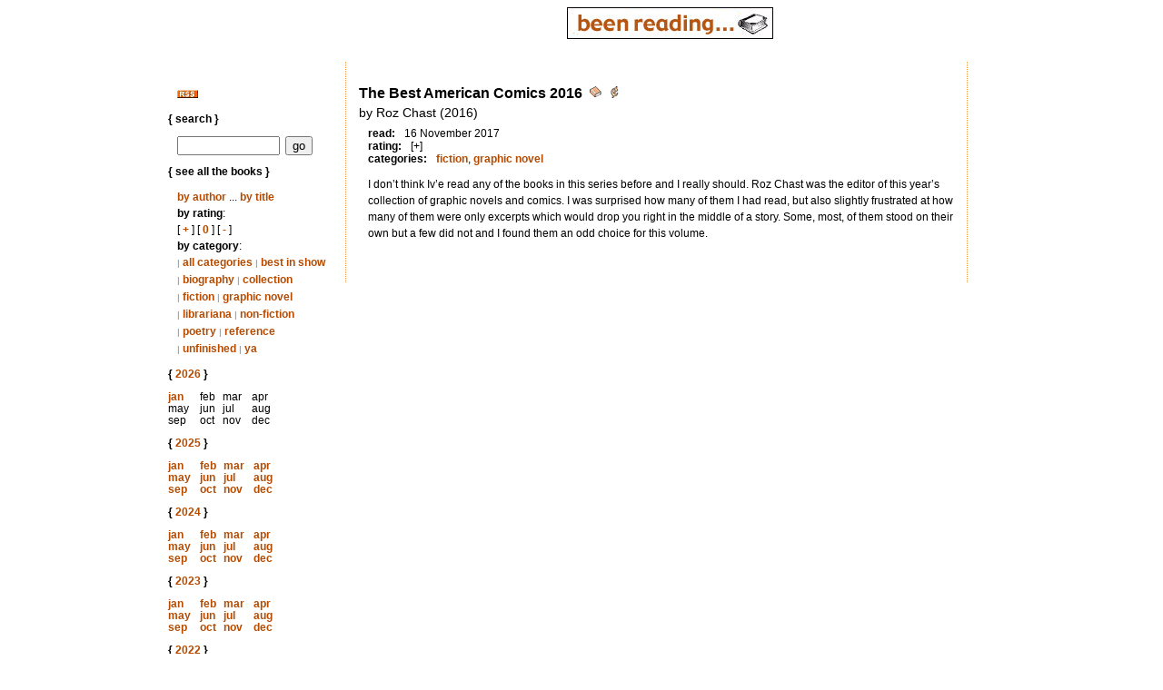

--- FILE ---
content_type: text/html; charset=iso-8859-1
request_url: http://www.jessamyn.info/booklist/book/1159
body_size: 3028
content:
<!DOCTYPE html PUBLIC "-//W3C//DTD XHTML 1.0 Transitional//EN"
        "http://www.w3.org/TR/xhtml1/DTD/xhtml1-transitional.dtd">

<html lang="en">
<head>
<title>jessamyn.info : my years in books</title>

<link rel="stylesheet" type="text/css" href="/includes/reviewstyle.css">
<style type="text/css" media="all">
@import url("/includes/reviewstyle.css");
</style>
<link rel="stylesheet" type="text/css" href="/includes/main_reviewfont.css" title="main" />
<link rel="alternate stylesheet" type="text/css" href="/includes/alt_reviewfont.css" title="alt" />
<script type="text/javascript" src="/includes/switchitgood.js"></script>

</head>

<body>
<a name="top"></a>

<div id="main">
    <a href="https://jessamyn.info/booklist"><img src="/pix/beenreading.jpg"
                                                  width="227" height="35" alt="[I've been
reading]" border="0"/></a>
    <div id="navigate">
        <P>
            <a href="https://jessamyn.info/index.rss" title="rss feed"><img
                        src="/pix/rss.jpg"
                        alt="[get the rss feed here]" border="0"/></a>&nbsp;
        </P>

        <h1>{ search }</h1>
        <form style="margin: 0; padding: 0;" name="search" action="/booklist" method="get">
            <p>
                <input class="search" type="text" size="12" name="s" id="s"/>&nbsp;
                <input class="button" type="submit" value="go"/>
            </p>
        </form>
        <h1>{ see all the books }</h1>
        <p><a href="/booklist/author">by author</a> ... <a href="/booklist/title">by title</a><br/>
            <strong>by rating</strong>:<br> [ <a href="/booklist/rating/+">+</a> ]
            [ <a href="/booklist/rating/0">0</a> ]
            [ <a href="/booklist/rating/-">-</a> ] <br/>
            <strong>by category</strong>:<br>
            <small style='color:gray;'>|</small>&nbsp;<a href='/booklist/cat'>all categories</a>  
<small style='color:gray;'>|</small>&nbsp;<a href='/booklist/cat/best+in+show'>best&nbsp;in&nbsp;show</a>  
<small style='color:gray;'>|</small>&nbsp;<a href='/booklist/cat/biography'>biography</a>  
<small style='color:gray;'>|</small>&nbsp;<a href='/booklist/cat/collection'>collection</a>  
<small style='color:gray;'>|</small>&nbsp;<a href='/booklist/cat/fiction'>fiction</a>  
<small style='color:gray;'>|</small>&nbsp;<a href='/booklist/cat/graphic+novel'>graphic&nbsp;novel</a>  
<small style='color:gray;'>|</small>&nbsp;<a href='/booklist/cat/librariana'>librariana</a>  
<small style='color:gray;'>|</small>&nbsp;<a href='/booklist/cat/non-fiction'>non-fiction</a>  
<small style='color:gray;'>|</small>&nbsp;<a href='/booklist/cat/poetry'>poetry</a>  
<small style='color:gray;'>|</small>&nbsp;<a href='/booklist/cat/reference'>reference</a>  
<small style='color:gray;'>|</small>&nbsp;<a href='/booklist/cat/unfinished'>unfinished</a>  
<small style='color:gray;'>|</small>&nbsp;<a href='/booklist/cat/ya'>ya</a>  
        </p>
        <h1>{ <a href="/booklist/date/2026">2026</a> }</h1>

<p><table border="0" width="125" cellspacing="0" cellpadding="0"><tr><td><a href="/booklist/date/2026/january">jan</a></td><td>feb</td><td>mar</td><td>apr</td></tr>
<tr><td>may</td><td>jun</td><td>jul</td><td>aug</td></tr>
<tr><td>sep</td><td>oct</td><td>nov</td><td>dec</td></tr>
</table>
</p>

<h1>{ <a href="/booklist/date/2025">2025</a> }</h1>

<p><table border="0" width="125" cellspacing="0" cellpadding="0"><tr><td><a href="/booklist/date/2025/january">jan</a></td><td><a href="/booklist/date/2025/february">feb</a></td><td><a href="/booklist/date/2025/march">mar</a></td><td><a href="/booklist/date/2025/april">apr</a></td></tr>
<tr><td><a href="/booklist/date/2025/may">may</a></td><td><a href="/booklist/date/2025/june">jun</a></td><td><a href="/booklist/date/2025/july">jul</a></td><td><a href="/booklist/date/2025/august">aug</a></td></tr>
<tr><td><a href="/booklist/date/2025/september">sep</a></td><td><a href="/booklist/date/2025/october">oct</a></td><td><a href="/booklist/date/2025/november">nov</a></td><td><a href="/booklist/date/2025/december">dec</a></td></tr>
</table>
</p>

<h1>{ <a href="/booklist/date/2024">2024</a> }</h1>

<p><table border="0" width="125" cellspacing="0" cellpadding="0"><tr><td><a href="/booklist/date/2024/january">jan</a></td><td><a href="/booklist/date/2024/february">feb</a></td><td><a href="/booklist/date/2024/march">mar</a></td><td><a href="/booklist/date/2024/april">apr</a></td></tr>
<tr><td><a href="/booklist/date/2024/may">may</a></td><td><a href="/booklist/date/2024/june">jun</a></td><td><a href="/booklist/date/2024/july">jul</a></td><td><a href="/booklist/date/2024/august">aug</a></td></tr>
<tr><td><a href="/booklist/date/2024/september">sep</a></td><td><a href="/booklist/date/2024/october">oct</a></td><td><a href="/booklist/date/2024/november">nov</a></td><td><a href="/booklist/date/2024/december">dec</a></td></tr>
</table>
</p>

<h1>{ <a href="/booklist/date/2023">2023</a> }</h1>

<p><table border="0" width="125" cellspacing="0" cellpadding="0"><tr><td><a href="/booklist/date/2023/january">jan</a></td><td><a href="/booklist/date/2023/february">feb</a></td><td><a href="/booklist/date/2023/march">mar</a></td><td><a href="/booklist/date/2023/april">apr</a></td></tr>
<tr><td><a href="/booklist/date/2023/may">may</a></td><td><a href="/booklist/date/2023/june">jun</a></td><td><a href="/booklist/date/2023/july">jul</a></td><td><a href="/booklist/date/2023/august">aug</a></td></tr>
<tr><td><a href="/booklist/date/2023/september">sep</a></td><td><a href="/booklist/date/2023/october">oct</a></td><td><a href="/booklist/date/2023/november">nov</a></td><td><a href="/booklist/date/2023/december">dec</a></td></tr>
</table>
</p>

<h1>{ <a href="/booklist/date/2022">2022</a> }</h1>

<p><table border="0" width="125" cellspacing="0" cellpadding="0"><tr><td><a href="/booklist/date/2022/january">jan</a></td><td><a href="/booklist/date/2022/february">feb</a></td><td><a href="/booklist/date/2022/march">mar</a></td><td><a href="/booklist/date/2022/april">apr</a></td></tr>
<tr><td><a href="/booklist/date/2022/may">may</a></td><td><a href="/booklist/date/2022/june">jun</a></td><td><a href="/booklist/date/2022/july">jul</a></td><td><a href="/booklist/date/2022/august">aug</a></td></tr>
<tr><td><a href="/booklist/date/2022/september">sep</a></td><td><a href="/booklist/date/2022/october">oct</a></td><td><a href="/booklist/date/2022/november">nov</a></td><td><a href="/booklist/date/2022/december">dec</a></td></tr>
</table>
</p>

<h1>{ <a href="/booklist/date/2021">2021</a> }</h1>

<p><table border="0" width="125" cellspacing="0" cellpadding="0"><tr><td><a href="/booklist/date/2021/january">jan</a></td><td><a href="/booklist/date/2021/february">feb</a></td><td><a href="/booklist/date/2021/march">mar</a></td><td><a href="/booklist/date/2021/april">apr</a></td></tr>
<tr><td><a href="/booklist/date/2021/may">may</a></td><td><a href="/booklist/date/2021/june">jun</a></td><td><a href="/booklist/date/2021/july">jul</a></td><td><a href="/booklist/date/2021/august">aug</a></td></tr>
<tr><td><a href="/booklist/date/2021/september">sep</a></td><td><a href="/booklist/date/2021/october">oct</a></td><td><a href="/booklist/date/2021/november">nov</a></td><td><a href="/booklist/date/2021/december">dec</a></td></tr>
</table>
</p>

<h1>{ <a href="/booklist/date/2020">2020</a> }</h1>

<p><table border="0" width="125" cellspacing="0" cellpadding="0"><tr><td><a href="/booklist/date/2020/january">jan</a></td><td><a href="/booklist/date/2020/february">feb</a></td><td><a href="/booklist/date/2020/march">mar</a></td><td><a href="/booklist/date/2020/april">apr</a></td></tr>
<tr><td><a href="/booklist/date/2020/may">may</a></td><td><a href="/booklist/date/2020/june">jun</a></td><td><a href="/booklist/date/2020/july">jul</a></td><td><a href="/booklist/date/2020/august">aug</a></td></tr>
<tr><td><a href="/booklist/date/2020/september">sep</a></td><td><a href="/booklist/date/2020/october">oct</a></td><td><a href="/booklist/date/2020/november">nov</a></td><td><a href="/booklist/date/2020/december">dec</a></td></tr>
</table>
</p>

<h1>{ <a href="/booklist/date/2019">2019</a> }</h1>

<p><table border="0" width="125" cellspacing="0" cellpadding="0"><tr><td><a href="/booklist/date/2019/january">jan</a></td><td><a href="/booklist/date/2019/february">feb</a></td><td><a href="/booklist/date/2019/march">mar</a></td><td><a href="/booklist/date/2019/april">apr</a></td></tr>
<tr><td><a href="/booklist/date/2019/may">may</a></td><td><a href="/booklist/date/2019/june">jun</a></td><td><a href="/booklist/date/2019/july">jul</a></td><td><a href="/booklist/date/2019/august">aug</a></td></tr>
<tr><td><a href="/booklist/date/2019/september">sep</a></td><td><a href="/booklist/date/2019/october">oct</a></td><td><a href="/booklist/date/2019/november">nov</a></td><td><a href="/booklist/date/2019/december">dec</a></td></tr>
</table>
</p>

<h1>{ <a href="/booklist/date/2018">2018</a> }</h1>

<p><table border="0" width="125" cellspacing="0" cellpadding="0"><tr><td><a href="/booklist/date/2018/january">jan</a></td><td><a href="/booklist/date/2018/february">feb</a></td><td><a href="/booklist/date/2018/march">mar</a></td><td><a href="/booklist/date/2018/april">apr</a></td></tr>
<tr><td><a href="/booklist/date/2018/may">may</a></td><td><a href="/booklist/date/2018/june">jun</a></td><td><a href="/booklist/date/2018/july">jul</a></td><td><a href="/booklist/date/2018/august">aug</a></td></tr>
<tr><td><a href="/booklist/date/2018/september">sep</a></td><td><a href="/booklist/date/2018/october">oct</a></td><td><a href="/booklist/date/2018/november">nov</a></td><td><a href="/booklist/date/2018/december">dec</a></td></tr>
</table>
</p>

<h1>{ <a href="/booklist/date/2017">2017</a> }</h1>

<p><table border="0" width="125" cellspacing="0" cellpadding="0"><tr><td><a href="/booklist/date/2017/january">jan</a></td><td><a href="/booklist/date/2017/february">feb</a></td><td><a href="/booklist/date/2017/march">mar</a></td><td><a href="/booklist/date/2017/april">apr</a></td></tr>
<tr><td><a href="/booklist/date/2017/may">may</a></td><td><a href="/booklist/date/2017/june">jun</a></td><td><a href="/booklist/date/2017/july">jul</a></td><td><a href="/booklist/date/2017/august">aug</a></td></tr>
<tr><td><a href="/booklist/date/2017/september">sep</a></td><td><a href="/booklist/date/2017/october">oct</a></td><td><a href="/booklist/date/2017/november">nov</a></td><td><a href="/booklist/date/2017/december">dec</a></td></tr>
</table>
</p>

<h1>{ <a href="/booklist/date/2016">2016</a> }</h1>

<p><table border="0" width="125" cellspacing="0" cellpadding="0"><tr><td><a href="/booklist/date/2016/january">jan</a></td><td><a href="/booklist/date/2016/february">feb</a></td><td><a href="/booklist/date/2016/march">mar</a></td><td><a href="/booklist/date/2016/april">apr</a></td></tr>
<tr><td><a href="/booklist/date/2016/may">may</a></td><td><a href="/booklist/date/2016/june">jun</a></td><td><a href="/booklist/date/2016/july">jul</a></td><td><a href="/booklist/date/2016/august">aug</a></td></tr>
<tr><td><a href="/booklist/date/2016/september">sep</a></td><td><a href="/booklist/date/2016/october">oct</a></td><td><a href="/booklist/date/2016/november">nov</a></td><td><a href="/booklist/date/2016/december">dec</a></td></tr>
</table>
</p>

<h1>{ <a href="/booklist/date/2015">2015</a> }</h1>

<p><table border="0" width="125" cellspacing="0" cellpadding="0"><tr><td><a href="/booklist/date/2015/january">jan</a></td><td><a href="/booklist/date/2015/february">feb</a></td><td><a href="/booklist/date/2015/march">mar</a></td><td><a href="/booklist/date/2015/april">apr</a></td></tr>
<tr><td><a href="/booklist/date/2015/may">may</a></td><td><a href="/booklist/date/2015/june">jun</a></td><td><a href="/booklist/date/2015/july">jul</a></td><td><a href="/booklist/date/2015/august">aug</a></td></tr>
<tr><td><a href="/booklist/date/2015/september">sep</a></td><td><a href="/booklist/date/2015/october">oct</a></td><td><a href="/booklist/date/2015/november">nov</a></td><td><a href="/booklist/date/2015/december">dec</a></td></tr>
</table>
</p>

<h1>{ <a href="/booklist/date/2014">2014</a> }</h1>

<p><table border="0" width="125" cellspacing="0" cellpadding="0"><tr><td><a href="/booklist/date/2014/january">jan</a></td><td><a href="/booklist/date/2014/february">feb</a></td><td><a href="/booklist/date/2014/march">mar</a></td><td><a href="/booklist/date/2014/april">apr</a></td></tr>
<tr><td><a href="/booklist/date/2014/may">may</a></td><td><a href="/booklist/date/2014/june">jun</a></td><td><a href="/booklist/date/2014/july">jul</a></td><td><a href="/booklist/date/2014/august">aug</a></td></tr>
<tr><td><a href="/booklist/date/2014/september">sep</a></td><td><a href="/booklist/date/2014/october">oct</a></td><td><a href="/booklist/date/2014/november">nov</a></td><td><a href="/booklist/date/2014/december">dec</a></td></tr>
</table>
</p>

<h1>{ <a href="/booklist/date/2013">2013</a> }</h1>

<p><table border="0" width="125" cellspacing="0" cellpadding="0"><tr><td><a href="/booklist/date/2013/january">jan</a></td><td><a href="/booklist/date/2013/february">feb</a></td><td><a href="/booklist/date/2013/march">mar</a></td><td><a href="/booklist/date/2013/april">apr</a></td></tr>
<tr><td><a href="/booklist/date/2013/may">may</a></td><td><a href="/booklist/date/2013/june">jun</a></td><td><a href="/booklist/date/2013/july">jul</a></td><td><a href="/booklist/date/2013/august">aug</a></td></tr>
<tr><td><a href="/booklist/date/2013/september">sep</a></td><td><a href="/booklist/date/2013/october">oct</a></td><td><a href="/booklist/date/2013/november">nov</a></td><td><a href="/booklist/date/2013/december">dec</a></td></tr>
</table>
</p>

<h1>{ <a href="/booklist/date/2012">2012</a> }</h1>

<p><table border="0" width="125" cellspacing="0" cellpadding="0"><tr><td><a href="/booklist/date/2012/january">jan</a></td><td><a href="/booklist/date/2012/february">feb</a></td><td><a href="/booklist/date/2012/march">mar</a></td><td><a href="/booklist/date/2012/april">apr</a></td></tr>
<tr><td><a href="/booklist/date/2012/may">may</a></td><td><a href="/booklist/date/2012/june">jun</a></td><td><a href="/booklist/date/2012/july">jul</a></td><td><a href="/booklist/date/2012/august">aug</a></td></tr>
<tr><td><a href="/booklist/date/2012/september">sep</a></td><td><a href="/booklist/date/2012/october">oct</a></td><td><a href="/booklist/date/2012/november">nov</a></td><td><a href="/booklist/date/2012/december">dec</a></td></tr>
</table>
</p>

<h1>{ <a href="/booklist/date/2011">2011</a> }</h1>

<p><table border="0" width="125" cellspacing="0" cellpadding="0"><tr><td><a href="/booklist/date/2011/january">jan</a></td><td><a href="/booklist/date/2011/february">feb</a></td><td><a href="/booklist/date/2011/march">mar</a></td><td><a href="/booklist/date/2011/april">apr</a></td></tr>
<tr><td><a href="/booklist/date/2011/may">may</a></td><td><a href="/booklist/date/2011/june">jun</a></td><td><a href="/booklist/date/2011/july">jul</a></td><td><a href="/booklist/date/2011/august">aug</a></td></tr>
<tr><td><a href="/booklist/date/2011/september">sep</a></td><td><a href="/booklist/date/2011/october">oct</a></td><td><a href="/booklist/date/2011/november">nov</a></td><td><a href="/booklist/date/2011/december">dec</a></td></tr>
</table>
</p>

<h1>{ <a href="/booklist/date/2010">2010</a> }</h1>

<p><table border="0" width="125" cellspacing="0" cellpadding="0"><tr><td><a href="/booklist/date/2010/january">jan</a></td><td><a href="/booklist/date/2010/february">feb</a></td><td><a href="/booklist/date/2010/march">mar</a></td><td><a href="/booklist/date/2010/april">apr</a></td></tr>
<tr><td><a href="/booklist/date/2010/may">may</a></td><td><a href="/booklist/date/2010/june">jun</a></td><td><a href="/booklist/date/2010/july">jul</a></td><td><a href="/booklist/date/2010/august">aug</a></td></tr>
<tr><td><a href="/booklist/date/2010/september">sep</a></td><td><a href="/booklist/date/2010/october">oct</a></td><td><a href="/booklist/date/2010/november">nov</a></td><td><a href="/booklist/date/2010/december">dec</a></td></tr>
</table>
</p>

<h1>{ <a href="/booklist/date/2009">2009</a> }</h1>

<p><table border="0" width="125" cellspacing="0" cellpadding="0"><tr><td><a href="/booklist/date/2009/january">jan</a></td><td><a href="/booklist/date/2009/february">feb</a></td><td><a href="/booklist/date/2009/march">mar</a></td><td><a href="/booklist/date/2009/april">apr</a></td></tr>
<tr><td><a href="/booklist/date/2009/may">may</a></td><td><a href="/booklist/date/2009/june">jun</a></td><td><a href="/booklist/date/2009/july">jul</a></td><td><a href="/booklist/date/2009/august">aug</a></td></tr>
<tr><td><a href="/booklist/date/2009/september">sep</a></td><td><a href="/booklist/date/2009/october">oct</a></td><td><a href="/booklist/date/2009/november">nov</a></td><td><a href="/booklist/date/2009/december">dec</a></td></tr>
</table>
</p>

<h1>{ <a href="/booklist/date/2008">2008</a> }</h1>

<p><table border="0" width="125" cellspacing="0" cellpadding="0"><tr><td><a href="/booklist/date/2008/january">jan</a></td><td><a href="/booklist/date/2008/february">feb</a></td><td><a href="/booklist/date/2008/march">mar</a></td><td><a href="/booklist/date/2008/april">apr</a></td></tr>
<tr><td><a href="/booklist/date/2008/may">may</a></td><td><a href="/booklist/date/2008/june">jun</a></td><td><a href="/booklist/date/2008/july">jul</a></td><td><a href="/booklist/date/2008/august">aug</a></td></tr>
<tr><td><a href="/booklist/date/2008/september">sep</a></td><td><a href="/booklist/date/2008/october">oct</a></td><td><a href="/booklist/date/2008/november">nov</a></td><td><a href="/booklist/date/2008/december">dec</a></td></tr>
</table>
</p>

<h1>{ <a href="/booklist/date/2007">2007</a> }</h1>

<p><table border="0" width="125" cellspacing="0" cellpadding="0"><tr><td><a href="/booklist/date/2007/january">jan</a></td><td><a href="/booklist/date/2007/february">feb</a></td><td><a href="/booklist/date/2007/march">mar</a></td><td><a href="/booklist/date/2007/april">apr</a></td></tr>
<tr><td><a href="/booklist/date/2007/may">may</a></td><td><a href="/booklist/date/2007/june">jun</a></td><td><a href="/booklist/date/2007/july">jul</a></td><td><a href="/booklist/date/2007/august">aug</a></td></tr>
<tr><td><a href="/booklist/date/2007/september">sep</a></td><td><a href="/booklist/date/2007/october">oct</a></td><td><a href="/booklist/date/2007/november">nov</a></td><td><a href="/booklist/date/2007/december">dec</a></td></tr>
</table>
</p>

<h1>{ <a href="/booklist/date/2006">2006</a> }</h1>

<p><table border="0" width="125" cellspacing="0" cellpadding="0"><tr><td><a href="/booklist/date/2006/january">jan</a></td><td><a href="/booklist/date/2006/february">feb</a></td><td><a href="/booklist/date/2006/march">mar</a></td><td><a href="/booklist/date/2006/april">apr</a></td></tr>
<tr><td><a href="/booklist/date/2006/may">may</a></td><td><a href="/booklist/date/2006/june">jun</a></td><td><a href="/booklist/date/2006/july">jul</a></td><td><a href="/booklist/date/2006/august">aug</a></td></tr>
<tr><td><a href="/booklist/date/2006/september">sep</a></td><td><a href="/booklist/date/2006/october">oct</a></td><td><a href="/booklist/date/2006/november">nov</a></td><td><a href="/booklist/date/2006/december">dec</a></td></tr>
</table>
</p>

<h1>{ <a href="/booklist/date/2005">2005</a> }</h1>

<p><table border="0" width="125" cellspacing="0" cellpadding="0"><tr><td><a href="/booklist/date/2005/january">jan</a></td><td><a href="/booklist/date/2005/february">feb</a></td><td><a href="/booklist/date/2005/march">mar</a></td><td><a href="/booklist/date/2005/april">apr</a></td></tr>
<tr><td><a href="/booklist/date/2005/may">may</a></td><td><a href="/booklist/date/2005/june">jun</a></td><td><a href="/booklist/date/2005/july">jul</a></td><td><a href="/booklist/date/2005/august">aug</a></td></tr>
<tr><td><a href="/booklist/date/2005/september">sep</a></td><td><a href="/booklist/date/2005/october">oct</a></td><td><a href="/booklist/date/2005/november">nov</a></td><td><a href="/booklist/date/2005/december">dec</a></td></tr>
</table>
</p>

<h1>{ <a href="/booklist/date/2004">2004</a> }</h1>

<p><table border="0" width="125" cellspacing="0" cellpadding="0"><tr><td><a href="/booklist/date/2004/january">jan</a></td><td><a href="/booklist/date/2004/february">feb</a></td><td><a href="/booklist/date/2004/march">mar</a></td><td><a href="/booklist/date/2004/april">apr</a></td></tr>
<tr><td><a href="/booklist/date/2004/may">may</a></td><td><a href="/booklist/date/2004/june">jun</a></td><td><a href="/booklist/date/2004/july">jul</a></td><td><a href="/booklist/date/2004/august">aug</a></td></tr>
<tr><td><a href="/booklist/date/2004/september">sep</a></td><td><a href="/booklist/date/2004/october">oct</a></td><td><a href="/booklist/date/2004/november">nov</a></td><td><a href="/booklist/date/2004/december">dec</a></td></tr>
</table>
</p>

<h1>{ <a href="/booklist/date/2003">2003</a> }</h1>

<p><table border="0" width="125" cellspacing="0" cellpadding="0"><tr><td><a href="/booklist/date/2003/january">jan</a></td><td><a href="/booklist/date/2003/february">feb</a></td><td><a href="/booklist/date/2003/march">mar</a></td><td><a href="/booklist/date/2003/april">apr</a></td></tr>
<tr><td><a href="/booklist/date/2003/may">may</a></td><td><a href="/booklist/date/2003/june">jun</a></td><td><a href="/booklist/date/2003/july">jul</a></td><td><a href="/booklist/date/2003/august">aug</a></td></tr>
<tr><td><a href="/booklist/date/2003/september">sep</a></td><td><a href="/booklist/date/2003/october">oct</a></td><td><a href="/booklist/date/2003/november">nov</a></td><td><a href="/booklist/date/2003/december">dec</a></td></tr>
</table>
</p>

<h1>{ <a href="/booklist/date/2002">2002</a> }</h1>

<p><table border="0" width="125" cellspacing="0" cellpadding="0"><tr><td><a href="/booklist/date/2002/january">jan</a></td><td><a href="/booklist/date/2002/february">feb</a></td><td><a href="/booklist/date/2002/march">mar</a></td><td><a href="/booklist/date/2002/april">apr</a></td></tr>
<tr><td><a href="/booklist/date/2002/may">may</a></td><td><a href="/booklist/date/2002/june">jun</a></td><td><a href="/booklist/date/2002/july">jul</a></td><td><a href="/booklist/date/2002/august">aug</a></td></tr>
<tr><td><a href="/booklist/date/2002/september">sep</a></td><td><a href="/booklist/date/2002/october">oct</a></td><td><a href="/booklist/date/2002/november">nov</a></td><td><a href="/booklist/date/2002/december">dec</a></td></tr>
</table>
</p>

        
        
<h1>{ change the font }</h1>
        <p><a href="#" onclick="setActiveStyleSheet('main'); return false;">small</a> ...
            <a href="#" onclick="setActiveStyleSheet('alt'); return false;">big</a>
        </p>


        <h1>{ pre-oddbook }</h1>

        <p>
            <a href="https://www.jessamyn.com/me/books01.html">2001</a><br/>
            <a href="https://www.jessamyn.com/me/books00.html">2000</a><br/>
            <a href="https://www.jessamyn.com/me/books99.html">1999</a><br/>
            <a href="https://www.jessamyn.com/me/books98.html">1998</a><br/>
            <a href="https://www.jessamyn.com/me/books97.html">1997</a><br />
        </p>
        <P>
        </P>
    </div>
    <div id="content">
        <div class="re_entry">
<div class="re_title">The Best American Comics 2016</div>
<div class="re_links">
  <a href="/booklist/book/1159" title="link to this entry">
    <img src="http://jessamyn.info/pix/permalink.png" alt="book icon" border=0>
  </a> &nbsp;
  <a href="https://www.indiebound.org/book/0544750357" title="buy The Best American Comics 2016 from indiebound"><img src="http://jessamyn.info/pix/buy.png" border="0" width="10" height="13"></a>
</div>
<div class="re_byline">
  by Roz Chast (2016)
</div>
<div class="re_metadata">
<div class="re_key">read:</div><div class="re_value">16 November 2017</div><br>
<div class="re_key">rating:</div><div class="re_value">[+]</div><br>
<div class="re_key">categories:</div><div class="re_value"><a href='/booklist/cat/fiction'>fiction</a>, <a href='/booklist/cat/graphic+novel'>graphic novel</a></div>
</div>
<div class="re_review"><P>I don&#8217;t think Iv&#8217;e read any of the books in this series before and I really should. Roz Chast was the editor of this year&#8217;s collection of graphic novels and comics. I was surprised how many of them I had read, but also slightly frustrated at how many of them were only excerpts which would drop you right in the middle of a story. Some, most, of them stood on their own but a few did not and I found them an odd choice for this volume.</P></div>
</div>

    </div>

    <br clear="all"/>
</div>

</body>
</html>
